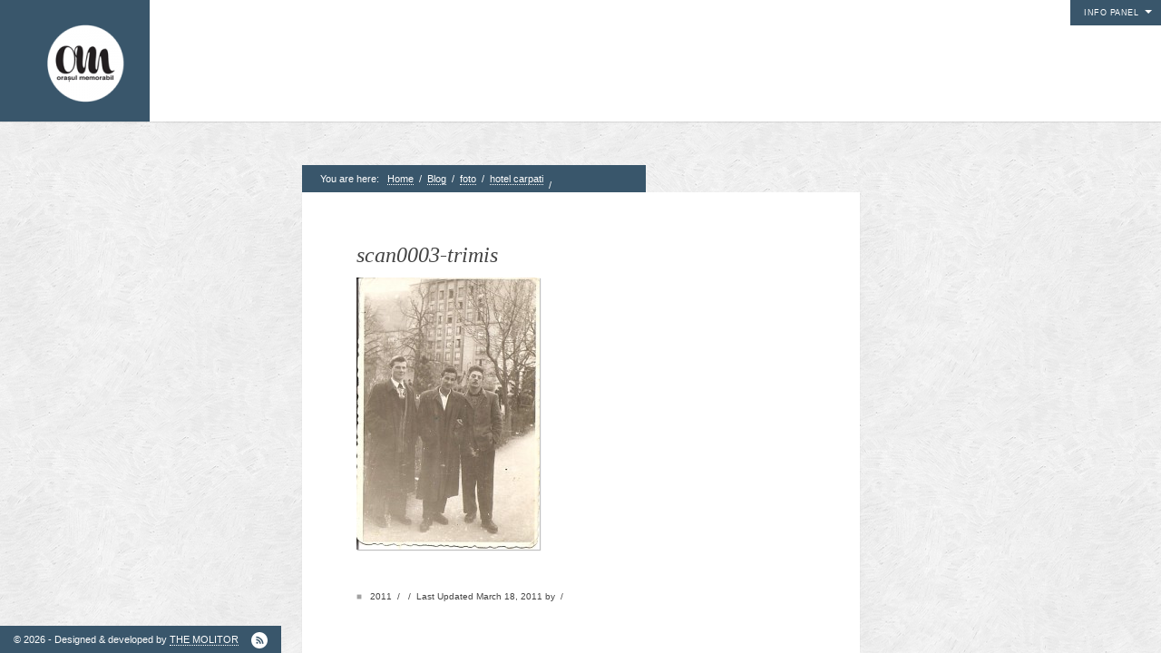

--- FILE ---
content_type: text/html; charset=UTF-8
request_url: https://orasulmemorabil.com/hotel-carpati/scan0003-trimis/
body_size: 9489
content:
<!DOCTYPE html>
<html lang="en-US">
<head>
<meta http-equiv="Content-Type" content="text/html; charset=UTF-8" />
<meta name=viewport content="width=device-width, initial-scale=1">
<link rel="alternate" type="application/rss+xml" title=" RSS Feed" href="https://orasulmemorabil.com/feed/" />
<link rel="alternate" type="application/atom+xml" title=" Atom Feed" href="https://orasulmemorabil.com/feed/atom/" />
<link rel="pingback" href="https://orasulmemorabil.com/xmlrpc.php" />
<link rel="icon" href="https://orasulmemorabil.com/wp-content/themes/curator/favicon.ico" type="image/x-icon" /> 


<title>scan0003-trimis</title>
<meta name='robots' content='max-image-preview:large' />
	<style>img:is([sizes="auto" i], [sizes^="auto," i]) { contain-intrinsic-size: 3000px 1500px }</style>
	<link rel="alternate" type="application/rss+xml" title=" &raquo; Feed" href="https://orasulmemorabil.com/feed/" />
<link rel="alternate" type="application/rss+xml" title=" &raquo; Comments Feed" href="https://orasulmemorabil.com/comments/feed/" />
<link rel="alternate" type="application/rss+xml" title=" &raquo; scan0003-trimis Comments Feed" href="https://orasulmemorabil.com/hotel-carpati/scan0003-trimis/feed/" />
<script type="text/javascript">
/* <![CDATA[ */
window._wpemojiSettings = {"baseUrl":"https:\/\/s.w.org\/images\/core\/emoji\/16.0.1\/72x72\/","ext":".png","svgUrl":"https:\/\/s.w.org\/images\/core\/emoji\/16.0.1\/svg\/","svgExt":".svg","source":{"concatemoji":"https:\/\/orasulmemorabil.com\/wp-includes\/js\/wp-emoji-release.min.js?ver=6.8.3"}};
/*! This file is auto-generated */
!function(s,n){var o,i,e;function c(e){try{var t={supportTests:e,timestamp:(new Date).valueOf()};sessionStorage.setItem(o,JSON.stringify(t))}catch(e){}}function p(e,t,n){e.clearRect(0,0,e.canvas.width,e.canvas.height),e.fillText(t,0,0);var t=new Uint32Array(e.getImageData(0,0,e.canvas.width,e.canvas.height).data),a=(e.clearRect(0,0,e.canvas.width,e.canvas.height),e.fillText(n,0,0),new Uint32Array(e.getImageData(0,0,e.canvas.width,e.canvas.height).data));return t.every(function(e,t){return e===a[t]})}function u(e,t){e.clearRect(0,0,e.canvas.width,e.canvas.height),e.fillText(t,0,0);for(var n=e.getImageData(16,16,1,1),a=0;a<n.data.length;a++)if(0!==n.data[a])return!1;return!0}function f(e,t,n,a){switch(t){case"flag":return n(e,"\ud83c\udff3\ufe0f\u200d\u26a7\ufe0f","\ud83c\udff3\ufe0f\u200b\u26a7\ufe0f")?!1:!n(e,"\ud83c\udde8\ud83c\uddf6","\ud83c\udde8\u200b\ud83c\uddf6")&&!n(e,"\ud83c\udff4\udb40\udc67\udb40\udc62\udb40\udc65\udb40\udc6e\udb40\udc67\udb40\udc7f","\ud83c\udff4\u200b\udb40\udc67\u200b\udb40\udc62\u200b\udb40\udc65\u200b\udb40\udc6e\u200b\udb40\udc67\u200b\udb40\udc7f");case"emoji":return!a(e,"\ud83e\udedf")}return!1}function g(e,t,n,a){var r="undefined"!=typeof WorkerGlobalScope&&self instanceof WorkerGlobalScope?new OffscreenCanvas(300,150):s.createElement("canvas"),o=r.getContext("2d",{willReadFrequently:!0}),i=(o.textBaseline="top",o.font="600 32px Arial",{});return e.forEach(function(e){i[e]=t(o,e,n,a)}),i}function t(e){var t=s.createElement("script");t.src=e,t.defer=!0,s.head.appendChild(t)}"undefined"!=typeof Promise&&(o="wpEmojiSettingsSupports",i=["flag","emoji"],n.supports={everything:!0,everythingExceptFlag:!0},e=new Promise(function(e){s.addEventListener("DOMContentLoaded",e,{once:!0})}),new Promise(function(t){var n=function(){try{var e=JSON.parse(sessionStorage.getItem(o));if("object"==typeof e&&"number"==typeof e.timestamp&&(new Date).valueOf()<e.timestamp+604800&&"object"==typeof e.supportTests)return e.supportTests}catch(e){}return null}();if(!n){if("undefined"!=typeof Worker&&"undefined"!=typeof OffscreenCanvas&&"undefined"!=typeof URL&&URL.createObjectURL&&"undefined"!=typeof Blob)try{var e="postMessage("+g.toString()+"("+[JSON.stringify(i),f.toString(),p.toString(),u.toString()].join(",")+"));",a=new Blob([e],{type:"text/javascript"}),r=new Worker(URL.createObjectURL(a),{name:"wpTestEmojiSupports"});return void(r.onmessage=function(e){c(n=e.data),r.terminate(),t(n)})}catch(e){}c(n=g(i,f,p,u))}t(n)}).then(function(e){for(var t in e)n.supports[t]=e[t],n.supports.everything=n.supports.everything&&n.supports[t],"flag"!==t&&(n.supports.everythingExceptFlag=n.supports.everythingExceptFlag&&n.supports[t]);n.supports.everythingExceptFlag=n.supports.everythingExceptFlag&&!n.supports.flag,n.DOMReady=!1,n.readyCallback=function(){n.DOMReady=!0}}).then(function(){return e}).then(function(){var e;n.supports.everything||(n.readyCallback(),(e=n.source||{}).concatemoji?t(e.concatemoji):e.wpemoji&&e.twemoji&&(t(e.twemoji),t(e.wpemoji)))}))}((window,document),window._wpemojiSettings);
/* ]]> */
</script>
<style id='wp-emoji-styles-inline-css' type='text/css'>

	img.wp-smiley, img.emoji {
		display: inline !important;
		border: none !important;
		box-shadow: none !important;
		height: 1em !important;
		width: 1em !important;
		margin: 0 0.07em !important;
		vertical-align: -0.1em !important;
		background: none !important;
		padding: 0 !important;
	}
</style>
<link rel='stylesheet' id='wp-block-library-css' href='https://orasulmemorabil.com/wp-includes/css/dist/block-library/style.min.css?ver=6.8.3' type='text/css' media='all' />
<style id='classic-theme-styles-inline-css' type='text/css'>
/*! This file is auto-generated */
.wp-block-button__link{color:#fff;background-color:#32373c;border-radius:9999px;box-shadow:none;text-decoration:none;padding:calc(.667em + 2px) calc(1.333em + 2px);font-size:1.125em}.wp-block-file__button{background:#32373c;color:#fff;text-decoration:none}
</style>
<style id='global-styles-inline-css' type='text/css'>
:root{--wp--preset--aspect-ratio--square: 1;--wp--preset--aspect-ratio--4-3: 4/3;--wp--preset--aspect-ratio--3-4: 3/4;--wp--preset--aspect-ratio--3-2: 3/2;--wp--preset--aspect-ratio--2-3: 2/3;--wp--preset--aspect-ratio--16-9: 16/9;--wp--preset--aspect-ratio--9-16: 9/16;--wp--preset--color--black: #000000;--wp--preset--color--cyan-bluish-gray: #abb8c3;--wp--preset--color--white: #ffffff;--wp--preset--color--pale-pink: #f78da7;--wp--preset--color--vivid-red: #cf2e2e;--wp--preset--color--luminous-vivid-orange: #ff6900;--wp--preset--color--luminous-vivid-amber: #fcb900;--wp--preset--color--light-green-cyan: #7bdcb5;--wp--preset--color--vivid-green-cyan: #00d084;--wp--preset--color--pale-cyan-blue: #8ed1fc;--wp--preset--color--vivid-cyan-blue: #0693e3;--wp--preset--color--vivid-purple: #9b51e0;--wp--preset--gradient--vivid-cyan-blue-to-vivid-purple: linear-gradient(135deg,rgba(6,147,227,1) 0%,rgb(155,81,224) 100%);--wp--preset--gradient--light-green-cyan-to-vivid-green-cyan: linear-gradient(135deg,rgb(122,220,180) 0%,rgb(0,208,130) 100%);--wp--preset--gradient--luminous-vivid-amber-to-luminous-vivid-orange: linear-gradient(135deg,rgba(252,185,0,1) 0%,rgba(255,105,0,1) 100%);--wp--preset--gradient--luminous-vivid-orange-to-vivid-red: linear-gradient(135deg,rgba(255,105,0,1) 0%,rgb(207,46,46) 100%);--wp--preset--gradient--very-light-gray-to-cyan-bluish-gray: linear-gradient(135deg,rgb(238,238,238) 0%,rgb(169,184,195) 100%);--wp--preset--gradient--cool-to-warm-spectrum: linear-gradient(135deg,rgb(74,234,220) 0%,rgb(151,120,209) 20%,rgb(207,42,186) 40%,rgb(238,44,130) 60%,rgb(251,105,98) 80%,rgb(254,248,76) 100%);--wp--preset--gradient--blush-light-purple: linear-gradient(135deg,rgb(255,206,236) 0%,rgb(152,150,240) 100%);--wp--preset--gradient--blush-bordeaux: linear-gradient(135deg,rgb(254,205,165) 0%,rgb(254,45,45) 50%,rgb(107,0,62) 100%);--wp--preset--gradient--luminous-dusk: linear-gradient(135deg,rgb(255,203,112) 0%,rgb(199,81,192) 50%,rgb(65,88,208) 100%);--wp--preset--gradient--pale-ocean: linear-gradient(135deg,rgb(255,245,203) 0%,rgb(182,227,212) 50%,rgb(51,167,181) 100%);--wp--preset--gradient--electric-grass: linear-gradient(135deg,rgb(202,248,128) 0%,rgb(113,206,126) 100%);--wp--preset--gradient--midnight: linear-gradient(135deg,rgb(2,3,129) 0%,rgb(40,116,252) 100%);--wp--preset--font-size--small: 13px;--wp--preset--font-size--medium: 20px;--wp--preset--font-size--large: 36px;--wp--preset--font-size--x-large: 42px;--wp--preset--spacing--20: 0.44rem;--wp--preset--spacing--30: 0.67rem;--wp--preset--spacing--40: 1rem;--wp--preset--spacing--50: 1.5rem;--wp--preset--spacing--60: 2.25rem;--wp--preset--spacing--70: 3.38rem;--wp--preset--spacing--80: 5.06rem;--wp--preset--shadow--natural: 6px 6px 9px rgba(0, 0, 0, 0.2);--wp--preset--shadow--deep: 12px 12px 50px rgba(0, 0, 0, 0.4);--wp--preset--shadow--sharp: 6px 6px 0px rgba(0, 0, 0, 0.2);--wp--preset--shadow--outlined: 6px 6px 0px -3px rgba(255, 255, 255, 1), 6px 6px rgba(0, 0, 0, 1);--wp--preset--shadow--crisp: 6px 6px 0px rgba(0, 0, 0, 1);}:where(.is-layout-flex){gap: 0.5em;}:where(.is-layout-grid){gap: 0.5em;}body .is-layout-flex{display: flex;}.is-layout-flex{flex-wrap: wrap;align-items: center;}.is-layout-flex > :is(*, div){margin: 0;}body .is-layout-grid{display: grid;}.is-layout-grid > :is(*, div){margin: 0;}:where(.wp-block-columns.is-layout-flex){gap: 2em;}:where(.wp-block-columns.is-layout-grid){gap: 2em;}:where(.wp-block-post-template.is-layout-flex){gap: 1.25em;}:where(.wp-block-post-template.is-layout-grid){gap: 1.25em;}.has-black-color{color: var(--wp--preset--color--black) !important;}.has-cyan-bluish-gray-color{color: var(--wp--preset--color--cyan-bluish-gray) !important;}.has-white-color{color: var(--wp--preset--color--white) !important;}.has-pale-pink-color{color: var(--wp--preset--color--pale-pink) !important;}.has-vivid-red-color{color: var(--wp--preset--color--vivid-red) !important;}.has-luminous-vivid-orange-color{color: var(--wp--preset--color--luminous-vivid-orange) !important;}.has-luminous-vivid-amber-color{color: var(--wp--preset--color--luminous-vivid-amber) !important;}.has-light-green-cyan-color{color: var(--wp--preset--color--light-green-cyan) !important;}.has-vivid-green-cyan-color{color: var(--wp--preset--color--vivid-green-cyan) !important;}.has-pale-cyan-blue-color{color: var(--wp--preset--color--pale-cyan-blue) !important;}.has-vivid-cyan-blue-color{color: var(--wp--preset--color--vivid-cyan-blue) !important;}.has-vivid-purple-color{color: var(--wp--preset--color--vivid-purple) !important;}.has-black-background-color{background-color: var(--wp--preset--color--black) !important;}.has-cyan-bluish-gray-background-color{background-color: var(--wp--preset--color--cyan-bluish-gray) !important;}.has-white-background-color{background-color: var(--wp--preset--color--white) !important;}.has-pale-pink-background-color{background-color: var(--wp--preset--color--pale-pink) !important;}.has-vivid-red-background-color{background-color: var(--wp--preset--color--vivid-red) !important;}.has-luminous-vivid-orange-background-color{background-color: var(--wp--preset--color--luminous-vivid-orange) !important;}.has-luminous-vivid-amber-background-color{background-color: var(--wp--preset--color--luminous-vivid-amber) !important;}.has-light-green-cyan-background-color{background-color: var(--wp--preset--color--light-green-cyan) !important;}.has-vivid-green-cyan-background-color{background-color: var(--wp--preset--color--vivid-green-cyan) !important;}.has-pale-cyan-blue-background-color{background-color: var(--wp--preset--color--pale-cyan-blue) !important;}.has-vivid-cyan-blue-background-color{background-color: var(--wp--preset--color--vivid-cyan-blue) !important;}.has-vivid-purple-background-color{background-color: var(--wp--preset--color--vivid-purple) !important;}.has-black-border-color{border-color: var(--wp--preset--color--black) !important;}.has-cyan-bluish-gray-border-color{border-color: var(--wp--preset--color--cyan-bluish-gray) !important;}.has-white-border-color{border-color: var(--wp--preset--color--white) !important;}.has-pale-pink-border-color{border-color: var(--wp--preset--color--pale-pink) !important;}.has-vivid-red-border-color{border-color: var(--wp--preset--color--vivid-red) !important;}.has-luminous-vivid-orange-border-color{border-color: var(--wp--preset--color--luminous-vivid-orange) !important;}.has-luminous-vivid-amber-border-color{border-color: var(--wp--preset--color--luminous-vivid-amber) !important;}.has-light-green-cyan-border-color{border-color: var(--wp--preset--color--light-green-cyan) !important;}.has-vivid-green-cyan-border-color{border-color: var(--wp--preset--color--vivid-green-cyan) !important;}.has-pale-cyan-blue-border-color{border-color: var(--wp--preset--color--pale-cyan-blue) !important;}.has-vivid-cyan-blue-border-color{border-color: var(--wp--preset--color--vivid-cyan-blue) !important;}.has-vivid-purple-border-color{border-color: var(--wp--preset--color--vivid-purple) !important;}.has-vivid-cyan-blue-to-vivid-purple-gradient-background{background: var(--wp--preset--gradient--vivid-cyan-blue-to-vivid-purple) !important;}.has-light-green-cyan-to-vivid-green-cyan-gradient-background{background: var(--wp--preset--gradient--light-green-cyan-to-vivid-green-cyan) !important;}.has-luminous-vivid-amber-to-luminous-vivid-orange-gradient-background{background: var(--wp--preset--gradient--luminous-vivid-amber-to-luminous-vivid-orange) !important;}.has-luminous-vivid-orange-to-vivid-red-gradient-background{background: var(--wp--preset--gradient--luminous-vivid-orange-to-vivid-red) !important;}.has-very-light-gray-to-cyan-bluish-gray-gradient-background{background: var(--wp--preset--gradient--very-light-gray-to-cyan-bluish-gray) !important;}.has-cool-to-warm-spectrum-gradient-background{background: var(--wp--preset--gradient--cool-to-warm-spectrum) !important;}.has-blush-light-purple-gradient-background{background: var(--wp--preset--gradient--blush-light-purple) !important;}.has-blush-bordeaux-gradient-background{background: var(--wp--preset--gradient--blush-bordeaux) !important;}.has-luminous-dusk-gradient-background{background: var(--wp--preset--gradient--luminous-dusk) !important;}.has-pale-ocean-gradient-background{background: var(--wp--preset--gradient--pale-ocean) !important;}.has-electric-grass-gradient-background{background: var(--wp--preset--gradient--electric-grass) !important;}.has-midnight-gradient-background{background: var(--wp--preset--gradient--midnight) !important;}.has-small-font-size{font-size: var(--wp--preset--font-size--small) !important;}.has-medium-font-size{font-size: var(--wp--preset--font-size--medium) !important;}.has-large-font-size{font-size: var(--wp--preset--font-size--large) !important;}.has-x-large-font-size{font-size: var(--wp--preset--font-size--x-large) !important;}
:where(.wp-block-post-template.is-layout-flex){gap: 1.25em;}:where(.wp-block-post-template.is-layout-grid){gap: 1.25em;}
:where(.wp-block-columns.is-layout-flex){gap: 2em;}:where(.wp-block-columns.is-layout-grid){gap: 2em;}
:root :where(.wp-block-pullquote){font-size: 1.5em;line-height: 1.6;}
</style>
<link rel='stylesheet' id='contact-form-7-css' href='https://orasulmemorabil.com/wp-content/plugins/contact-form-7/includes/css/styles.css?ver=6.0.6' type='text/css' media='all' />
<link rel='stylesheet' id='stylesheet-css' href='https://orasulmemorabil.com/wp-content/themes/curator/style.css?ver=6.8.3' type='text/css' media='all' />
<script type="text/javascript" src="https://orasulmemorabil.com/wp-includes/js/jquery/jquery.min.js?ver=3.7.1" id="jquery-core-js"></script>
<script type="text/javascript" src="https://orasulmemorabil.com/wp-includes/js/jquery/jquery-migrate.min.js?ver=3.4.1" id="jquery-migrate-js"></script>
<link rel="https://api.w.org/" href="https://orasulmemorabil.com/wp-json/" /><link rel="alternate" title="JSON" type="application/json" href="https://orasulmemorabil.com/wp-json/wp/v2/media/2610" /><link rel="EditURI" type="application/rsd+xml" title="RSD" href="https://orasulmemorabil.com/xmlrpc.php?rsd" />
<meta name="generator" content="WordPress 6.8.3" />
<link rel='shortlink' href='https://orasulmemorabil.com/?p=2610' />
<link rel="alternate" title="oEmbed (JSON)" type="application/json+oembed" href="https://orasulmemorabil.com/wp-json/oembed/1.0/embed?url=https%3A%2F%2Forasulmemorabil.com%2Fhotel-carpati%2Fscan0003-trimis%2F" />
<link rel="alternate" title="oEmbed (XML)" type="text/xml+oembed" href="https://orasulmemorabil.com/wp-json/oembed/1.0/embed?url=https%3A%2F%2Forasulmemorabil.com%2Fhotel-carpati%2Fscan0003-trimis%2F&#038;format=xml" />
<style type="text/css">.recentcomments a{display:inline !important;padding:0 !important;margin:0 !important;}</style><link rel="icon" href="https://orasulmemorabil.com/wp-content/uploads/2016/05/om-logo-site2-e1351414529792.png" sizes="32x32" />
<link rel="icon" href="https://orasulmemorabil.com/wp-content/uploads/2016/05/om-logo-site2-e1351414529792.png" sizes="192x192" />
<link rel="apple-touch-icon" href="https://orasulmemorabil.com/wp-content/uploads/2016/05/om-logo-site2-e1351414529792.png" />
<meta name="msapplication-TileImage" content="https://orasulmemorabil.com/wp-content/uploads/2016/05/om-logo-site2-e1351414529792.png" />

<style>
/*TEXT COLOR STUFF*/
body,
#navigation ul li a,
a:hover {color: #444444}

/*BASE COLOR STUFF*/
#dropmenu ul,
.post,
.nextPrevItem,
#commentsection,
.listing,
#loadingContainer,
#header,
#main,
.eventDetails h2,
.eventDetails .eventInfo,
.referenceDivider,
#controlsWrapper,
#widgetsWrapper  {background: #ffffff;}
body.archive h2.posttitle:before,
body.search h2.posttitle:before,
.eventDetails h2:before {border-color:transparent transparent #ffffff transparent;}
#leftSmall:after {border-color:transparent #ffffff transparent transparent;}
#rightSmall:after {border-color:transparent transparent transparent #ffffff;}
.nextPrevItem > a:before {border-color:transparent #ffffff transparent transparent;}
.nextPrevItem > a.alignright:before {border-color:transparent transparent transparent #ffffff;}

/*ACCENT COLOR STUFF*/
a,
#navigation ul li a:hover {color:#39566b;}
#dropmenu li a:hover,
#dropmenu li.current-menu-item > a,
#dropmenu li.current-menu-ancestor > a {border-color:#39566b;}
#dropmenu li.current-menu-item > a:hover:after,
#dropmenu li.current-menu-ancestor > a:hover:after,
#dropmenu li.current-menu-item > a:after,
#dropmenu li.current-menu-ancestor > a:after {border-color:transparent transparent #39566b transparent;}
#dropmenu ul {border-top-color:#39566b;}
.widget h2:before {border-color:#39566b transparent transparent transparent;}
.widget_tag_cloud a,
#cancel-comment-reply-link,
.reply a,
.nextPrevItem > a,
.navigation .pagenav a,
#crumbs,
#commentform input[type="submit"], 
input[type="submit"],
.widget > h2,
#copyright,
#more,
.logo,
#progress,
#hoverInfo,
#markerInfo,
.divider,
#infoBtn {background: #39566b;}
.divider:first-child:after,
#hoverInfo:after,
#markerInfo:after,
.divider:after {border-color:#39566b transparent transparent transparent;}
#leftSmall:before {border-color:transparent #39566b transparent transparent;}
#rightSmall:before {border-color:transparent transparent transparent #39566b;}
#leftSmall:before:hover {border-color:transparent #7e919f transparent transparent;}
#rightSmall:before:hover {border-color:transparent transparent transparent #7e919f;}
#marker {border-color: #39566b;}

/*HOVER COLOR STUFF*/
.widget_tag_cloud a:hover,
#cancel-comment-reply-link:hover,
.reply a:hover,
.navigation .pagenav a:hover,
#commentform input[type="submit"]:hover, 
input[type="submit"]:hover,
.logo:hover,
#more:hover,
#hoverInfo,
#infoBtn:hover {background: #7e919f;}
#hoverInfo:after {border-color:#7e919f transparent transparent transparent;}
#reference {background: #7e919f;}

</style>

<!--[if lt IE 8]>
<script src="http://ie7-js.googlecode.com/svn/version/2.0(beta3)/IE8.js" type="text/javascript"></script>
<![endif]-->
</head>

<body class="attachment wp-singular attachment-template-default single single-attachment postid-2610 attachmentid-2610 attachment-jpeg wp-theme-curator">

<div id="loadingContainer"></div>


<a href="#" title="Show/Hide Info Panel" id="more" class="openMe">Info Panel</a>

<div id="widgetsWrapper">	
	<ul id="widgets">
		<li id="linkcat-12" class="widget widget_links"><h2 class="widgettitle">1. Pagini</h2>
	<ul class='xoxo blogroll'>
<li><a href="https://orasulmemorabil.com/">Acasa</a></li>
<li><a href="https://orasulmemorabil.com/?page_id=29">Contact</a></li>
<li><a href="https://orasulmemorabil.com/?page_id=2">Contribuie si tu</a></li>
<li><a href="https://orasulmemorabil.com/?page_id=8">Despre proiect</a></li>
<li><a href="https://orasulmemorabil.com/?page_id=357">Din arhiva orasului</a></li>
<li><a href="https://orasulmemorabil.com/?page_id=1013" title="Concurs">Editii anterioare</a></li>
<li><a href="https://orasulmemorabil.com/?page_id=1931">Panorame</a></li>

	</ul>
</li>
<li id="linkcat-57" class="widget widget_links"><h2 class="widgettitle">2. Finantatori</h2>
	<ul class='xoxo blogroll'>
<li><a href="http://www.oar.org.ro/"><img src="https://orasulmemorabil.com/logo-oartot.png" alt="Ordinul Arhitectilor" /> Ordinul Arhitectilor</a></li>
<li><a href="http://www.brasovcity.ro/" target="_blank"><img src="https://orasulmemorabil.com/wp-content/uploads/2013/09/logo-bvofficial-e1380059856615.png" alt="Primaria Municipiului Brasov" /> Primaria Municipiului Brasov</a></li>

	</ul>
</li>
<li id="linkcat-55" class="widget widget_links"><h2 class="widgettitle">3. Parteneri</h2>
	<ul class='xoxo blogroll'>
<li><a href="http://ctscorner.ro/" target="_blank"><img src="https://orasulmemorabil.com/logo-cts.png" alt="CTS Corner" /> CTS Corner</a></li>
<li><a href="http://www.adz.ro/karpatenrundschau/"><img src="https://orasulmemorabil.com/wp-content/uploads/2016/10/kr_logo.png" alt="Karpatenrundschau" /> Karpatenrundschau</a></li>
<li><a href="http://www.monsmedius.ro/"><img src="https://orasulmemorabil.com/wp-content/uploads/2013/09/mons-medius-e1380058459184.png" alt="Mons Medius" /> Mons Medius</a></li>

	</ul>
</li>
<li id="linkcat-32" class="widget widget_links"><h2 class="widgettitle">4. Parteneri media</h2>
	<ul class='xoxo blogroll'>
<li><a href="http://brasov.24fun.ro/"><img src="https://orasulmemorabil.com/wp-content/uploads/2013/09/logo-24fun_m-e1380058904582.png" alt="24Fun" /> 24Fun</a></li>
<li><a href="http://arhitectura-1906.ro/"><img src="https://orasulmemorabil.com/wp-content/uploads/2013/09/revista-arhitectura-e1380058730845.png" alt="Arhitectura" /> Arhitectura</a></li>
<li><a href="http://www.arhitext.com/"><img src="https://orasulmemorabil.com/wp-content/uploads/2013/09/logoArhitext-e1380058833123.png" alt="Arhitext" /> Arhitext</a></li>
<li><a href="http://www.bizbrasov.ro/"><img src="https://orasulmemorabil.com/wp-content/uploads/2016/10/logo_biz.png" alt="biz brasov" /> biz brasov</a></li>
<li><a href="http://brasovtv.com/"><img src="https://orasulmemorabil.com/wp-content/uploads/2016/10/brasov_tv_com.png" alt="brasov tv" /> brasov tv</a></li>
<li><a href="http://www.brasso.ro/blapok.php" target="_blank"><img src="https://orasulmemorabil.com/logo-lapok.png" alt="Brassoi Lapok" /> Brassoi Lapok</a></li>
<li><a href="http://www.adz.ro/karpatenrundschau/"><img src="https://orasulmemorabil.com/wp-content/uploads/2016/10/kr_logo.png" alt="Karpatenrundschau" /> Karpatenrundschau</a></li>
<li><a href="http://memoria.ro/"><img src="https://orasulmemorabil.com/wp-content/uploads/2013/09/m_bg_top_logo_negru-e1380059594107.jpg" alt="Memoria" /> Memoria</a></li>
<li><a href="http://www.monitorulexpres.ro" target="_blank"><img src="https://orasulmemorabil.com/logo-monitorul.jpg" alt="Monitorul Expres" /> Monitorul Expres</a></li>
<li><a href="http://newsbv.ro/"><img src="https://orasulmemorabil.com/wp-content/uploads/2013/09/sigla-newsbv.ro_-e1380059497469.jpg" alt="News BV" /> News BV</a></li>
<li><a href="http://www.onlinegallery.ro/"><img src="https://orasulmemorabil.com/wp-content/uploads/2013/09/onlinegallery-e1380059246192.jpg" alt="Onlinegallery" /> Onlinegallery</a></li>
<li><a href="http://e-zeppelin.ro/"><img src="https://orasulmemorabil.com/wp-content/uploads/2013/09/zeppelin_cloud_logo_site-mare-e1380058680992.jpg" alt="Zeppelin" /> Zeppelin</a></li>

	</ul>
</li>
<li id="linkcat-2" class="widget widget_links"><h2 class="widgettitle">6. Prieteni</h2>
	<ul class='xoxo blogroll'>
<li><a href="http://blog.carturesti.ro/" title="expozitii, lansari de carte si tentatii pentru lectura" target="_blank">Carturesti</a></li>
<li><a href="http://blog.libris.ro/" title="Lecturi, taifasuri, stari de spirit &#8230;" target="_blank">Libris</a></li>
<li><a href="http://blog.okian.ro/" title="evenimente gazduite de libraria Okian in Brasov" target="_blank">Okian</a></li>
<li><a href="http://www.centrulculturalreduta.ro/" title="Teatru, film si expozitie gazduite la Reduta" target="_blank">Reduta</a></li>
<li><a href="http://levantul.wordpress.com/" target="_blank">Spre Levant, monser!</a></li>

	</ul>
</li>
<li id="categories-3" class="widget widget_categories"><h2 class="widgettitle">Categories</h2><form action="https://orasulmemorabil.com" method="get"><label class="screen-reader-text" for="cat">Categories</label><select  name='cat' id='cat' class='postform'>
	<option value='-1'>Select Category</option>
	<option class="level-0" value="35">alte desene</option>
	<option class="level-0" value="61">Blog</option>
	<option class="level-0" value="4">foto</option>
	<option class="level-0" value="34">ilustrate</option>
	<option class="level-0" value="3">informativ</option>
	<option class="level-0" value="62">Timeline</option>
	<option class="level-0" value="1">Uncategorized</option>
</select>
</form><script type="text/javascript">
/* <![CDATA[ */

(function() {
	var dropdown = document.getElementById( "cat" );
	function onCatChange() {
		if ( dropdown.options[ dropdown.selectedIndex ].value > 0 ) {
			dropdown.parentNode.submit();
		}
	}
	dropdown.onchange = onCatChange;
})();

/* ]]> */
</script>
</li><li id="tag_cloud-3" class="widget widget_tag_cloud"><h2 class="widgettitle">Tags</h2><div class="tagcloud"><a href="https://orasulmemorabil.com/tag/1891-1900/" class="tag-cloud-link tag-link-56 tag-link-position-1" style="font-size: 13.300970873786pt;" aria-label="1891-1900 (11 items)">1891-1900</a>
<a href="https://orasulmemorabil.com/tag/1901-1910/" class="tag-cloud-link tag-link-42 tag-link-position-2" style="font-size: 16.766990291262pt;" aria-label="1901-1910 (38 items)">1901-1910</a>
<a href="https://orasulmemorabil.com/tag/1911-1920/" class="tag-cloud-link tag-link-18 tag-link-position-3" style="font-size: 15.339805825243pt;" aria-label="1911-1920 (23 items)">1911-1920</a>
<a href="https://orasulmemorabil.com/tag/2000/" class="tag-cloud-link tag-link-15 tag-link-position-4" style="font-size: 19.893203883495pt;" aria-label="2000+ (111 items)">2000+</a>
<a href="https://orasulmemorabil.com/tag/anii-20/" class="tag-cloud-link tag-link-36 tag-link-position-5" style="font-size: 17.242718446602pt;" aria-label="anii &#039;20 (45 items)">anii &#039;20</a>
<a href="https://orasulmemorabil.com/tag/anii-30/" class="tag-cloud-link tag-link-19 tag-link-position-6" style="font-size: 19.621359223301pt;" aria-label="anii &#039;30 (102 items)">anii &#039;30</a>
<a href="https://orasulmemorabil.com/tag/anii-40/" class="tag-cloud-link tag-link-16 tag-link-position-7" style="font-size: 19.893203883495pt;" aria-label="anii &#039;40 (110 items)">anii &#039;40</a>
<a href="https://orasulmemorabil.com/tag/anii-50/" class="tag-cloud-link tag-link-14 tag-link-position-8" style="font-size: 19.281553398058pt;" aria-label="anii &#039;50 (91 items)">anii &#039;50</a>
<a href="https://orasulmemorabil.com/tag/anii-60/" class="tag-cloud-link tag-link-25 tag-link-position-9" style="font-size: 20.912621359223pt;" aria-label="anii &#039;60 (156 items)">anii &#039;60</a>
<a href="https://orasulmemorabil.com/tag/anii-70/" class="tag-cloud-link tag-link-13 tag-link-position-10" style="font-size: 18.941747572816pt;" aria-label="anii &#039;70 (80 items)">anii &#039;70</a>
<a href="https://orasulmemorabil.com/tag/anii-80/" class="tag-cloud-link tag-link-23 tag-link-position-11" style="font-size: 19.553398058252pt;" aria-label="anii &#039;80 (100 items)">anii &#039;80</a>
<a href="https://orasulmemorabil.com/tag/anii-90/" class="tag-cloud-link tag-link-17 tag-link-position-12" style="font-size: 16.291262135922pt;" aria-label="anii &#039;90 (32 items)">anii &#039;90</a>
<a href="https://orasulmemorabil.com/tag/biserici/" class="tag-cloud-link tag-link-30 tag-link-position-13" style="font-size: 15.815533980583pt;" aria-label="biserici (27 items)">biserici</a>
<a href="https://orasulmemorabil.com/tag/blumana/" class="tag-cloud-link tag-link-31 tag-link-position-14" style="font-size: 17.378640776699pt;" aria-label="blumana (47 items)">blumana</a>
<a href="https://orasulmemorabil.com/tag/brasovechi/" class="tag-cloud-link tag-link-40 tag-link-position-15" style="font-size: 15.067961165049pt;" aria-label="brasovechi (21 items)">brasovechi</a>
<a href="https://orasulmemorabil.com/tag/case/" class="tag-cloud-link tag-link-44 tag-link-position-16" style="font-size: 14.796116504854pt;" aria-label="case (19 items)">case</a>
<a href="https://orasulmemorabil.com/tag/centrul-civic/" class="tag-cloud-link tag-link-54 tag-link-position-17" style="font-size: 13.980582524272pt;" aria-label="centrul civic (14 items)">centrul civic</a>
<a href="https://orasulmemorabil.com/tag/centrul-vechi/" class="tag-cloud-link tag-link-10 tag-link-position-18" style="font-size: 22pt;" aria-label="centrul vechi (229 items)">centrul vechi</a>
<a href="https://orasulmemorabil.com/tag/dambul-morii/" class="tag-cloud-link tag-link-41 tag-link-position-19" style="font-size: 10.718446601942pt;" aria-label="dambul morii (4 items)">dambul morii</a>
<a href="https://orasulmemorabil.com/tag/darste-noua/" class="tag-cloud-link tag-link-45 tag-link-position-20" style="font-size: 14.320388349515pt;" aria-label="darste-noua (16 items)">darste-noua</a>
<a href="https://orasulmemorabil.com/tag/din-avion/" class="tag-cloud-link tag-link-51 tag-link-position-21" style="font-size: 10.718446601942pt;" aria-label="din avion (4 items)">din avion</a>
<a href="https://orasulmemorabil.com/tag/fabrici-si-uzine/" class="tag-cloud-link tag-link-29 tag-link-position-22" style="font-size: 17.446601941748pt;" aria-label="fabrici si uzine (48 items)">fabrici si uzine</a>
<a href="https://orasulmemorabil.com/tag/fortificatii/" class="tag-cloud-link tag-link-38 tag-link-position-23" style="font-size: 14.116504854369pt;" aria-label="fortificatii (15 items)">fortificatii</a>
<a href="https://orasulmemorabil.com/tag/gara/" class="tag-cloud-link tag-link-20 tag-link-position-24" style="font-size: 15.067961165049pt;" aria-label="gara (21 items)">gara</a>
<a href="https://orasulmemorabil.com/tag/graft/" class="tag-cloud-link tag-link-64 tag-link-position-25" style="font-size: 8pt;" aria-label="graft (1 item)">graft</a>
<a href="https://orasulmemorabil.com/tag/in-curtea-casei/" class="tag-cloud-link tag-link-58 tag-link-position-26" style="font-size: 10.038834951456pt;" aria-label="in curtea casei (3 items)">in curtea casei</a>
<a href="https://orasulmemorabil.com/tag/in-jurul-brasovului/" class="tag-cloud-link tag-link-46 tag-link-position-27" style="font-size: 16.834951456311pt;" aria-label="in jurul brasovului (39 items)">in jurul brasovului</a>
<a href="https://orasulmemorabil.com/tag/juni/" class="tag-cloud-link tag-link-47 tag-link-position-28" style="font-size: 9.2233009708738pt;" aria-label="juni (2 items)">juni</a>
<a href="https://orasulmemorabil.com/tag/localuri/" class="tag-cloud-link tag-link-63 tag-link-position-29" style="font-size: 12.417475728155pt;" aria-label="localuri (8 items)">localuri</a>
<a href="https://orasulmemorabil.com/tag/manifestatii/" class="tag-cloud-link tag-link-48 tag-link-position-30" style="font-size: 15.203883495146pt;" aria-label="manifestatii (22 items)">manifestatii</a>
<a href="https://orasulmemorabil.com/tag/muresenilor/" class="tag-cloud-link tag-link-9 tag-link-position-31" style="font-size: 15.815533980583pt;" aria-label="muresenilor (27 items)">muresenilor</a>
<a href="https://orasulmemorabil.com/tag/oameni-vechi/" class="tag-cloud-link tag-link-53 tag-link-position-32" style="font-size: 18.601941747573pt;" aria-label="oameni vechi (72 items)">oameni vechi</a>
<a href="https://orasulmemorabil.com/tag/panorama/" class="tag-cloud-link tag-link-27 tag-link-position-33" style="font-size: 17.78640776699pt;" aria-label="panorama (54 items)">panorama</a>
<a href="https://orasulmemorabil.com/tag/parcul-central/" class="tag-cloud-link tag-link-11 tag-link-position-34" style="font-size: 19.757281553398pt;" aria-label="parcul central (107 items)">parcul central</a>
<a href="https://orasulmemorabil.com/tag/parcuri/" class="tag-cloud-link tag-link-26 tag-link-position-35" style="font-size: 16.902912621359pt;" aria-label="parcuri (40 items)">parcuri</a>
<a href="https://orasulmemorabil.com/tag/piata-sfatului/" class="tag-cloud-link tag-link-22 tag-link-position-36" style="font-size: 17.78640776699pt;" aria-label="piata sfatului (54 items)">piata sfatului</a>
<a href="https://orasulmemorabil.com/tag/poiana-brasov/" class="tag-cloud-link tag-link-28 tag-link-position-37" style="font-size: 18.126213592233pt;" aria-label="poiana brasov (61 items)">poiana brasov</a>
<a href="https://orasulmemorabil.com/tag/portret/" class="tag-cloud-link tag-link-49 tag-link-position-38" style="font-size: 10.718446601942pt;" aria-label="portret (4 items)">portret</a>
<a href="https://orasulmemorabil.com/tag/prin-cartiere/" class="tag-cloud-link tag-link-21 tag-link-position-39" style="font-size: 19.961165048544pt;" aria-label="prin cartiere (115 items)">prin cartiere</a>
<a href="https://orasulmemorabil.com/tag/schei/" class="tag-cloud-link tag-link-33 tag-link-position-40" style="font-size: 16.087378640777pt;" aria-label="schei (30 items)">schei</a>
<a href="https://orasulmemorabil.com/tag/scoli/" class="tag-cloud-link tag-link-39 tag-link-position-41" style="font-size: 16.766990291262pt;" aria-label="scoli (38 items)">scoli</a>
<a href="https://orasulmemorabil.com/tag/sport/" class="tag-cloud-link tag-link-52 tag-link-position-42" style="font-size: 14.660194174757pt;" aria-label="sport (18 items)">sport</a>
<a href="https://orasulmemorabil.com/tag/tampa/" class="tag-cloud-link tag-link-43 tag-link-position-43" style="font-size: 16.563106796117pt;" aria-label="Tampa (35 items)">Tampa</a>
<a href="https://orasulmemorabil.com/tag/ursul-din-poiana/" class="tag-cloud-link tag-link-24 tag-link-position-44" style="font-size: 10.718446601942pt;" aria-label="ursul din poiana (4 items)">ursul din poiana</a>
<a href="https://orasulmemorabil.com/tag/vehicule/" class="tag-cloud-link tag-link-50 tag-link-position-45" style="font-size: 17.242718446602pt;" aria-label="vehicule (45 items)">vehicule</a></div>
</li><li id="recent-comments-3" class="widget widget_recent_comments"><h2 class="widgettitle">Recent Comments</h2><ul id="recentcomments"><li class="recentcomments"><span class="comment-author-link">Vasile Capatana</span> on <a href="https://orasulmemorabil.com/hotel-sportul/#comment-173867">Hotel Sportul</a></li><li class="recentcomments"><span class="comment-author-link"><a href="http://mihai-munteanu.blogspot.com/" class="url" rel="ugc external nofollow">Mihai Munteanu</a></span> on <a href="https://orasulmemorabil.com/cabana-piatra-mare/#comment-173534">cabana piatra mare</a></li><li class="recentcomments"><span class="comment-author-link">Horia</span> on <a href="https://orasulmemorabil.com/raliul-dunarii/#comment-173331">Raliul Dunarii</a></li><li class="recentcomments"><span class="comment-author-link">B.Laszlo</span> on <a href="https://orasulmemorabil.com/gara-mica/#comment-172878">gara mica</a></li><li class="recentcomments"><span class="comment-author-link">Csaba</span> on <a href="https://orasulmemorabil.com/calea-bucuresti-3/#comment-171416">calea bucuresti</a></li></ul></li><li id="meta-3" class="widget widget_meta"><h2 class="widgettitle">Meta</h2>
		<ul>
						<li><a href="https://orasulmemorabil.com/wp-login.php">Log in</a></li>
			<li><a href="https://orasulmemorabil.com/feed/">Entries feed</a></li>
			<li><a href="https://orasulmemorabil.com/comments/feed/">Comments feed</a></li>

			<li><a href="https://wordpress.org/">WordPress.org</a></li>
		</ul>

		</li>	</ul><!--end widgetsWrapper-->	
	
	<div id="copyright">
		&copy; 2026 - Designed & developed by <a target="_blank" href="http://themolitor.com/shop">THE MOLITOR</a>		
				&nbsp;
					<a class="socialicon" id="rssIcon" href="https://orasulmemorabil.com/feed/"  title="Subscribe via RSS" rel="nofollow"></a>
			</div><!--end copyright-->

</div><!--end widgetsWrapper-->
<div id="wrapper">

<div id="header">
	<a class="logo" href="https://orasulmemorabil.com"><img src="https://orasulmemorabil.com/wp-content/uploads/2012/11/om-logo-site2-e1351414529792.png" alt="" /></a><!--end logo-->
	<h1 id="theTagline"></h1>
		
	<div class="clear"></div>
</div><!--end header-->

<div id="mainWrapper">
<div id="main">

<div id="crumbs"><span>You are here: &nbsp;&nbsp;</span><span><a href="https://orasulmemorabil.com">Home</a></span> <span>&nbsp;/&nbsp;</span> <a href="https://orasulmemorabil.com/category/blog/">Blog</a> <span>&nbsp;/&nbsp;</span> <a href="https://orasulmemorabil.com/category/blog/foto/">foto</a> <span>&nbsp;/&nbsp;</span> <span><a href="https://orasulmemorabil.com/hotel-carpati/">hotel carpati</a></span> <span>&nbsp;/&nbsp;</span> <span class="current">scan0003-trimis</span></div>	
	<div class="post-2610 attachment type-attachment status-inherit hentry">
	
			
		<h2 class="posttitle">scan0003-trimis</h2>
	
		<div class="entry">
				
		<p class="attachment"><a href='https://orasulmemorabil.com/wp-content/uploads/2011/03/scan0003-trimis.jpg'><img fetchpriority="high" decoding="async" width="202" height="300" src="https://orasulmemorabil.com/wp-content/uploads/2011/03/scan0003-trimis-202x300.jpg" class="attachment-medium size-medium" alt="" srcset="https://orasulmemorabil.com/wp-content/uploads/2011/03/scan0003-trimis-202x300.jpg 202w, https://orasulmemorabil.com/wp-content/uploads/2011/03/scan0003-trimis.jpg 464w" sizes="(max-width: 202px) 100vw, 202px" /></a></p>
	
						
		<div id="details"><span>&#9632;</span> &nbsp; 2011 &nbsp;/&nbsp;  &nbsp;/&nbsp; Last Updated March 18, 2011 by  &nbsp;/&nbsp; </div><!--end details-->
												
        </div><!--end entry-->
	</div><!--end post-->
</div><!--end main-->

<div id="nextPrevPosts">
	    <div class="clear"></div>
</div><!--end nextPrevPosts-->

<div id="commentsection">


<!--IF THERE ARE COMMENTS-->
	<div id="respond" class="comment-respond">
		<h3 id="reply-title" class="comment-reply-title">Leave a Reply</h3><p class="must-log-in">You must be <a href="https://orasulmemorabil.com/wp-login.php?redirect_to=https%3A%2F%2Forasulmemorabil.com%2Fhotel-carpati%2Fscan0003-trimis%2F">logged in</a> to post a comment.</p>	</div><!-- #respond -->
	 
</div><!--end commentsection--></div><!--end mainWrapper-->

</div><!--end wrapper-->

<script src="https://orasulmemorabil.com/wp-content/themes/curator/js/jquery-ui.js"></script>
<script src="https://orasulmemorabil.com/wp-content/themes/curator/js/touch.js"></script>
<script src="https://orasulmemorabil.com/wp-content/themes/curator/js/activity.js"></script>
<script src="https://orasulmemorabil.com/wp-content/themes/curator/js/backPosition.js"></script>
<script src="https://orasulmemorabil.com/wp-content/themes/curator/js/masonry.js"></script>
<script src="https://orasulmemorabil.com/wp-content/themes/curator/js/infinite.js"></script>
<script src="https://orasulmemorabil.com/wp-content/themes/curator/js/respond.js"></script>
<script src="https://orasulmemorabil.com/wp-content/themes/curator/js/custom.js"></script>

<script type="speculationrules">
{"prefetch":[{"source":"document","where":{"and":[{"href_matches":"\/*"},{"not":{"href_matches":["\/wp-*.php","\/wp-admin\/*","\/wp-content\/uploads\/*","\/wp-content\/*","\/wp-content\/plugins\/*","\/wp-content\/themes\/curator\/*","\/*\\?(.+)"]}},{"not":{"selector_matches":"a[rel~=\"nofollow\"]"}},{"not":{"selector_matches":".no-prefetch, .no-prefetch a"}}]},"eagerness":"conservative"}]}
</script>
<script type="text/javascript" src="https://orasulmemorabil.com/wp-includes/js/dist/hooks.min.js?ver=4d63a3d491d11ffd8ac6" id="wp-hooks-js"></script>
<script type="text/javascript" src="https://orasulmemorabil.com/wp-includes/js/dist/i18n.min.js?ver=5e580eb46a90c2b997e6" id="wp-i18n-js"></script>
<script type="text/javascript" id="wp-i18n-js-after">
/* <![CDATA[ */
wp.i18n.setLocaleData( { 'text direction\u0004ltr': [ 'ltr' ] } );
/* ]]> */
</script>
<script type="text/javascript" src="https://orasulmemorabil.com/wp-content/plugins/contact-form-7/includes/swv/js/index.js?ver=6.0.6" id="swv-js"></script>
<script type="text/javascript" id="contact-form-7-js-before">
/* <![CDATA[ */
var wpcf7 = {
    "api": {
        "root": "https:\/\/orasulmemorabil.com\/wp-json\/",
        "namespace": "contact-form-7\/v1"
    }
};
/* ]]> */
</script>
<script type="text/javascript" src="https://orasulmemorabil.com/wp-content/plugins/contact-form-7/includes/js/index.js?ver=6.0.6" id="contact-form-7-js"></script>
<script type="text/javascript" src="https://orasulmemorabil.com/wp-includes/js/comment-reply.min.js?ver=6.8.3" id="comment-reply-js" async="async" data-wp-strategy="async"></script>

</body>
</html>